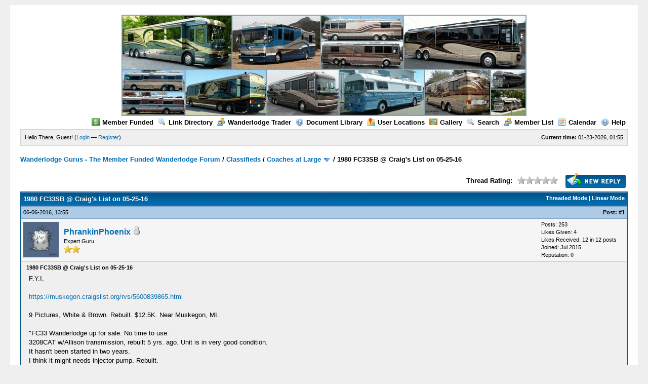

--- FILE ---
content_type: text/html; charset=UTF-8
request_url: http://www.wanderlodgegurus.com/showthread.php?mode=linear&tid=10764&pid=54663
body_size: 6198
content:
<!DOCTYPE html PUBLIC "-//W3C//DTD XHTML 1.0 Transitional//EN" "http://www.w3.org/TR/xhtml1/DTD/xhtml1-transitional.dtd"><!-- start: showthread -->
<html xml:lang="en" lang="en" xmlns="http://www.w3.org/1999/xhtml">
<head>
<title>1980 FC33SB @ Craig's List on 05-25-16</title>
<!-- start: headerinclude -->
<link type="text/css" rel="stylesheet" href="http://www.wanderlodgegurus.com/cache/themes/theme2/global.css" />
<link type="text/css" rel="stylesheet" href="http://www.wanderlodgegurus.com/cache/themes/theme1/star_ratings.css" />
<link type="text/css" rel="stylesheet" href="http://www.wanderlodgegurus.com/cache/themes/theme1/showthread.css" />
<!-- start: highslide_head -->
<script type="text/javascript" src="http://www.wanderlodgegurus.com/highslide/highslide-with-gallery.js"></script>
<link rel="stylesheet" type="text/css" href="http://www.wanderlodgegurus.com/highslide/highslide.css" />
<!--[if lt IE 7]>
<link rel="stylesheet" type="text/css" href="http://www.wanderlodgegurus.com/highslide/highslide-ie6.css" />
<![endif]-->
<script type="text/javascript">
<!--
hs.graphicsDir = 'http://www.wanderlodgegurus.com/highslide/graphics/';
hs.align = 'center';
hs.showCredits = false;
hs.allowSizeReduction = true;
hs.fullExpandPosition = 'bottom left';
hs.outlineType = 'glossy-dark';
hs.wrapperClassName = 'dark';
hs.transitions = ['expand', 'crossfade'];
hs.fadeInOut = true;
hs.numberPosition = 'caption';
hs.dimmingOpacity = 0.75;
hs.registerOverlay({
	html: '<div class="watermark" onclick="return hs.close(this)" title="Close" style="width:120px; height:120px; margin-right: 10px; background: url(highslide/graphics/watermark.png)"></div>',
	hideOnMouseOut: true,
	opacity: 0.4,
	repeat: false,
	position: 'top right',
	fade: 2 // fading the semi-transparent overlay looks bad in IE
	})
// Add the controlbar
if (hs.addSlideshow) hs.addSlideshow({
//slideshowGroup: 'group1',
interval: 3000,
repeat: false,
useControls: true,
fixedControls: 'fit',
overlayOptions: {
opacity: .75,
position: 'bottom center',
hideOnMouseOut: true
}
});
//-->
</script>
<!-- end: highslide_head -->
<link rel="alternate" type="application/rss+xml" title="Latest Threads (RSS 2.0)" href="http://www.wanderlodgegurus.com/syndication.php" />
<link rel="alternate" type="application/atom+xml" title="Latest Threads (Atom 1.0)" href="http://www.wanderlodgegurus.com/syndication.php?type=atom1.0" />
<meta http-equiv="Content-Type" content="text/html; charset=UTF-8" />
<meta http-equiv="Content-Script-Type" content="text/javascript" />
<script type="text/javascript" src="http://www.wanderlodgegurus.com/jscripts/prototype.js?ver=1603"></script>
<script type="text/javascript" src="http://www.wanderlodgegurus.com/jscripts/general.js?ver=1603"></script>
<script type="text/javascript" src="http://www.wanderlodgegurus.com/jscripts/popup_menu.js?ver=1600"></script>

<script type="text/javascript">
<!--
	var cookieDomain = ".wanderlodgegurus.com";
	var cookiePath = "/";
	var cookiePrefix = "";
	var deleteevent_confirm = "Are you sure you want to delete this event?";
	var removeattach_confirm = "Are you sure you want to remove the selected attachment from this post?";
	var loading_text = 'Loading. <br />Please Wait..';
	var saving_changes = 'Saving changes..';
	var use_xmlhttprequest = "1";
	var my_post_key = "083bede16a65acb0419f97087938d282";
	var imagepath = "http://www.wanderlodgegurus.com/images";
// -->
</script>
<script type="text/javascript">
function dismissANN(id)
{
	if(!$("Ann_"+id))
	{
		return false;
	}
	
	if(use_xmlhttprequest != 1)
	{
		return true;
	}

	new Ajax.Request("index.php?action=ann_dismiss", {method: "post", postBody: "ajax=1&my_post_key="+my_post_key+"&id="+id});
	Element.remove("Ann_"+id);
	return false;
}
</script>
<script type="text/javascript">
function dismissANN(id)
{
	if(!$("Ann_"+id))
	{
		return false;
	}
	
	if(use_xmlhttprequest != 1)
	{
		return true;
	}

	new Ajax.Request("index.php?action=ann_dismiss", {method: "post", postBody: "ajax=1&my_post_key="+my_post_key+"&id="+id});
	Element.remove("Ann_"+id);
	return false;
}
</script>
<script type="text/javascript">
function dismissANN(id)
{
	if(!$("Ann_"+id))
	{
		return false;
	}
	
	if(use_xmlhttprequest != 1)
	{
		return true;
	}

	new Ajax.Request("index.php?action=ann_dismiss", {method: "post", postBody: "ajax=1&my_post_key="+my_post_key+"&id="+id});
	Element.remove("Ann_"+id);
	return false;
}
</script>
<script type="text/javascript">
function dismissANN(id)
{
	if(!$("Ann_"+id))
	{
		return false;
	}
	
	if(use_xmlhttprequest != 1)
	{
		return true;
	}

	new Ajax.Request("index.php?action=ann_dismiss", {method: "post", postBody: "ajax=1&my_post_key="+my_post_key+"&id="+id});
	Element.remove("Ann_"+id);
	return false;
}
</script>
<script type="text/javascript">
function dismissANN(id)
{
	if(!$("Ann_"+id))
	{
		return false;
	}
	
	if(use_xmlhttprequest != 1)
	{
		return true;
	}

	new Ajax.Request("index.php?action=ann_dismiss", {method: "post", postBody: "ajax=1&my_post_key="+my_post_key+"&id="+id});
	Element.remove("Ann_"+id);
	return false;
}
</script>
<script type="text/javascript">
function dismissANN(id)
{
	if(!$("Ann_"+id))
	{
		return false;
	}
	
	if(use_xmlhttprequest != 1)
	{
		return true;
	}

	new Ajax.Request("index.php?action=ann_dismiss", {method: "post", postBody: "ajax=1&my_post_key="+my_post_key+"&id="+id});
	Element.remove("Ann_"+id);
	return false;
}
</script>

<!-- end: headerinclude -->
<script type="text/javascript">
<!--
	var quickdelete_confirm = "Are you sure you want to delete this post?";
// -->
</script>
<script type="text/javascript" src="jscripts/thread.js?ver=1603"></script>
<script type="text/javascript" src="http://www.wanderlodgegurus.com/jscripts/thankyoulike.js?ver=150"></script>
<script type="text/javascript">
<!--
	var tylEnabled = "1";
	var tylCollapsible = "1";
	var tylUser = "0";
-->
</script>
<script type="text/javascript" src="http://www.wanderlodgegurus.com/jscripts/thankyoulike.js?ver=150"></script>
<script type="text/javascript">
<!--
	var tylEnabled = "1";
	var tylCollapsible = "1";
	var tylUser = "0";
-->
</script>
</head>
<body>
	<!-- start: header -->
<div id="container">
		<a name="top" id="top"></a>
		<div id="header">


                        <div class="logo" style="margin:0 auto; text-align:center"><a href="http://www.wanderlodgegurus.com/index.php"><img src="http://www.wanderlodgegurus.com/images/WaGuLogoCollage12.png" alt="Wanderlodge Gurus - The Member Funded Wanderlodge Forum" title="Wanderlodge Gurus - The Member Funded Wanderlodge Forum" /></a></div>
			<div class="menu">
				<ul>
                                        <li><a href="http://www.wanderlodgegurus.com/misc.php?page=donate"><img src="http://www.wanderlodgegurus.com/images/toplinks/dollar_sign_icon.jpg" alt="" title="" />Member Funded</a></li>
                                        <li><a href="http://www.wanderlodgegurus.com/forumdisplay.php?fid=73"><img src="http://www.wanderlodgegurus.com/images/toplinks/search.gif" alt="" title="" />Link Directory</a></li>
                                        <li><a href="http://www.wanderlodgegurus.com/misc.php?page=trader"><img src="http://www.wanderlodgegurus.com/images/toplinks/memberlist.gif" alt="" title="" />Wanderlodge Trader</a></li>
                                        <li><a href="http://www.wanderlodgegurus.com/misc.php?page=library"><img src="http://www.wanderlodgegurus.com/images/toplinks/help.gif" alt="" title="" />Document Library</a></li>
                                        <li><a href="http://www.wanderlodgegurus.com/forumdisplay.php?fid=47"><img src="http://www.wanderlodgegurus.com/images/icons/maps.png" alt="" title="" />User Locations</a></li>
					<li><a href="http://www.wanderlodgegurus.com/gallery"><img src="http://www.wanderlodgegurus.com/images/icons/photo.gif" alt="" title="" />Gallery</a></li>
					<li><a href="http://www.wanderlodgegurus.com/search.php"><img src="http://www.wanderlodgegurus.com/images/toplinks/search.gif" alt="" title="" />Search</a></li>
					<li><a href="http://www.wanderlodgegurus.com/memberlist.php"><img src="http://www.wanderlodgegurus.com/images/toplinks/memberlist.gif" alt="" title="" />Member List</a></li>
					<li><a href="http://www.wanderlodgegurus.com/calendar.php"><img src="http://www.wanderlodgegurus.com/images/toplinks/calendar.gif" alt="" title="" />Calendar</a></li>
					<li><a href="http://www.wanderlodgegurus.com/misc.php?action=help"><img src="http://www.wanderlodgegurus.com/images/toplinks/help.gif" alt="" title="" />Help</a></li>
				</ul>
			</div>
			<hr class="hidden" />
			<div id="panel">
				<!-- start: header_welcomeblock_guest -->
<script type="text/javascript">
<!--
	lang.username = "Username/Email";
	lang.password = "Password";
	lang.login = "Login";
	lang.lost_password = " &mdash; <a href=\"http://www.wanderlodgegurus.com/member.php?action=lostpw\">Lost Password?<\/a>";
	lang.register_url = " &mdash; <a href=\"http://www.wanderlodgegurus.com/member.php?action=register\">Register<\/a>";
	lang.remember_me = "Remember me";
// -->
</script>
<span style="float: right;"><strong>Current time:</strong> 01-23-2026, 01:55</span>
		<span id="quick_login">Hello There, Guest! (<a href="http://www.wanderlodgegurus.com/member.php?action=login" onclick="MyBB.quickLogin(); return false;">Login</a> &mdash; <a href="http://www.wanderlodgegurus.com/member.php?action=register">Register</a>)</span>
<!-- end: header_welcomeblock_guest -->
			</div>
		</div>
		<hr class="hidden" />
		<br class="clear" />
		<div id="content">
                        
                        
			
			
			
                        
			
                        <!-- start: nav -->
<div class="navigation">
<!-- start: nav_bit -->
<a href="http://www.wanderlodgegurus.com/index.php">Wanderlodge Gurus - The Member Funded Wanderlodge Forum</a><!-- start: nav_sep -->
 / 
<!-- end: nav_sep -->
<!-- end: nav_bit --><!-- start: nav_bit -->
<a href="forumdisplay.php?fid=17">Classifieds</a><!-- start: nav_sep -->
 / 
<!-- end: nav_sep -->
<!-- end: nav_bit --><!-- start: nav_bit -->
<a href="forumdisplay.php?fid=18&amp;page=6">Coaches at Large</a> <img src="http://www.wanderlodgegurus.com/images/arrow_down.gif" alt="v" title="" class="pagination_breadcrumb_link" id="breadcrumb_multipage" /><!-- start: multipage_breadcrumb -->
<div id="breadcrumb_multipage_popup" class="pagination pagination_breadcrumb" style="display: none;">
<!-- start: multipage_prevpage -->
<a href="forumdisplay.php?fid=18&amp;page=5" class="pagination_previous">&laquo; Previous</a>
<!-- end: multipage_prevpage --><!-- start: multipage_start -->
<a href="forumdisplay.php?fid=18" class="pagination_first">1</a>  ...
<!-- end: multipage_start --><!-- start: multipage_page -->
<a href="forumdisplay.php?fid=18&amp;page=4" class="pagination_page">4</a>
<!-- end: multipage_page --><!-- start: multipage_page -->
<a href="forumdisplay.php?fid=18&amp;page=5" class="pagination_page">5</a>
<!-- end: multipage_page --><!-- start: multipage_page_link_current -->
 <a href="forumdisplay.php?fid=18&amp;page=6" class="pagination_current">6</a>
<!-- end: multipage_page_link_current --><!-- start: multipage_page -->
<a href="forumdisplay.php?fid=18&amp;page=7" class="pagination_page">7</a>
<!-- end: multipage_page --><!-- start: multipage_page -->
<a href="forumdisplay.php?fid=18&amp;page=8" class="pagination_page">8</a>
<!-- end: multipage_page --><!-- start: multipage_end -->
...  <a href="forumdisplay.php?fid=18&amp;page=12" class="pagination_last">12</a>
<!-- end: multipage_end --><!-- start: multipage_nextpage -->
<a href="forumdisplay.php?fid=18&amp;page=7" class="pagination_next">Next &raquo;</a>
<!-- end: multipage_nextpage -->
</div>
<script type="text/javascript">
// <!--
	if(use_xmlhttprequest == "1")
	{
		new PopupMenu("breadcrumb_multipage");
	}
// -->
</script>
<!-- end: multipage_breadcrumb -->
<!-- end: nav_bit --><!-- start: nav_sep_active -->
 / 
<!-- end: nav_sep_active --><!-- start: nav_bit_active -->
<span class="active">1980 FC33SB @ Craig's List on 05-25-16</span>
<!-- end: nav_bit_active -->
</div>
<!-- end: nav -->
			<br />
<!-- end: header -->
	
	<div class="float_left">
		

	</div>
	<div class="float_right">
		<!-- start: showthread_newreply -->
<a href="newreply.php?tid=10764"><img src="http://www.wanderlodgegurus.com/images/english/newreply.gif" alt="Post Reply" title="Post Reply" /></a>&nbsp;
<!-- end: showthread_newreply -->
	</div>
	<!-- start: showthread_ratethread -->
<div style="margin-top: 6px; padding-right: 10px;" class="float_right">
		<script type="text/javascript" src="jscripts/rating.js?ver=1400"></script>
		<div id="success_rating_10764" style="float: left; padding-top: 2px; padding-right: 10px;">&nbsp;</div>
		<strong style="float: left; padding-right: 10px;">Thread Rating:</strong>
		<div class="inline_rating">
			<ul class="star_rating star_rating_notrated" id="rating_thread_10764">
				<li style="width: 0%" class="current_rating" id="current_rating_10764">0 Vote(s) - 0 Average</li>
				<li><a class="one_star" title="1 star out of 5" href="./ratethread.php?tid=10764&amp;rating=1&amp;my_post_key=083bede16a65acb0419f97087938d282">1</a></li>
				<li><a class="two_stars" title="2 stars out of 5" href="./ratethread.php?tid=10764&amp;rating=2&amp;my_post_key=083bede16a65acb0419f97087938d282">2</a></li>
				<li><a class="three_stars" title="3 stars out of 5" href="./ratethread.php?tid=10764&amp;rating=3&amp;my_post_key=083bede16a65acb0419f97087938d282">3</a></li>
				<li><a class="four_stars" title="4 stars out of 5" href="./ratethread.php?tid=10764&amp;rating=4&amp;my_post_key=083bede16a65acb0419f97087938d282">4</a></li>
				<li><a class="five_stars" title="5 stars out of 5" href="./ratethread.php?tid=10764&amp;rating=5&amp;my_post_key=083bede16a65acb0419f97087938d282">5</a></li>
			</ul>
		</div>
</div>
<!-- end: showthread_ratethread -->
	<table border="0" cellspacing="1" cellpadding="4" class="tborder" style="clear: both; border-bottom-width: 0;">
		<tr>
			<td class="thead" colspan="2">
				<div style="float: right;">
					<span class="smalltext"><strong><a href="showthread.php?mode=threaded&amp;tid=10764&amp;pid=54663#pid54663">Threaded Mode</a> | <a href="showthread.php?mode=linear&amp;tid=10764&amp;pid=54663#pid54663">Linear Mode</a></strong></span>
				</div>
				<div>
					<strong>1980 FC33SB @ Craig's List on 05-25-16</strong>
				</div>
			</td>
		</tr>
		
	</table>
	<div id="posts">
		<!-- start: postbit -->

<a name="pid54663" id="pid54663"></a>
<table border="0" cellspacing="1" cellpadding="4" class="tborder" style="border-top-width: 0; " id="post_54663">
	<tbody>
		<tr>
			<td class="tcat">
				<div class="float_left smalltext">
					06-06-2016, 13:55 <span id="edited_by_54663"></span>
				</div>
				<!-- start: postbit_posturl -->
<div style="float: right; width: auto; vertical-align: top"><span class="smalltext"><strong>Post: <a href="showthread.php?tid=10764&amp;pid=54663#pid54663">#1</a></strong></span></div>
<!-- end: postbit_posturl -->
			</td>
		</tr>

		<tr>
			<td class="trow1 ">
				<table cellspacing="0" cellpadding="0" border="0" style="width: 100%;">
					<tr>
						<td class="post_avatar" width="1" style="padding-right: 10px;">
							<!-- start: postbit_avatar -->
<a href="member.php?action=profile&amp;uid=2886"><img src="./uploads/avatars/avatar_2886.jpg?dateline=1454367160" alt="" width="70" height="70" /></a>
<!-- end: postbit_avatar -->
						</td>
						<td class="post_author">
							<strong><span class="largetext"><a href="http://www.wanderlodgegurus.com/member.php?action=profile&amp;uid=2886">PhrankinPhoenix</a></span></strong> <!-- start: postbit_offline -->
<img src="http://www.wanderlodgegurus.com/images/buddy_offline.gif" title="Offline" alt="Offline" />
<!-- end: postbit_offline --><br />
							<span class="smalltext">
								Expert Guru<br />
								<img src="images/star.gif" border="0" alt="*" /><img src="images/star.gif" border="0" alt="*" /><br />
								
							</span>
						</td>
						<td class="smalltext post_author_info" width="165">
							<!-- start: postbit_author_user -->

	Posts: 253<br />
	Likes Given: 4
<br />
Likes Received: 12 in 12 posts<br />
	Joined: Jul 2015
	<!-- start: postbit_reputation -->
<br />Reputation: <a href="reputation.php?uid=2886"><strong class="reputation_neutral">0</strong></a>
<!-- end: postbit_reputation -->
<!-- end: postbit_author_user -->
						</td>
					</tr>
				</table>
			</td>
		</tr>

		<tr>
			<td class="trow2 post_content ">
				<span class="smalltext"><strong>1980 FC33SB @ Craig's List on 05-25-16 <div class="float_right"></div></strong></span>

				<div class="post_body" id="pid_54663">
					F.Y.I.<br />
<br />
<a href="https://muskegon.craigslist.org/rvs/5600839865.html" target="_blank">https://muskegon.craigslist.org/rvs/5600839865.html</a><br />
<br />
9 Pictures, White &amp; Brown.  Rebuilt.  &#36;12.5K.  Near Muskegon, MI.<br />
<br />
"FC33 Wanderlodge up for sale. No time to use. <br />
3208CAT w/Allison transmission, rebuilt 5 yrs. ago. Unit is in very good condition. <br />
It hasn't been started in two years. <br />
I think it might needs injector pump. Rebuilt.<br />
I have all books and records."<br />
<br />
<a href="http://vintagebirds.com/" target="_blank">http://vintagebirds.com/</a>
				</div>
				
				<!-- start: postbit_signature -->
<hr size="1" width="25%"  align="left" />
<span style="font-family: Tahoma;">Frank DiLaura</span><br />
Learning Everything<br />
(a.k.a. "M.T. Nester")
<!-- end: postbit_signature -->

				<div class="post_meta" id="post_meta_54663">
				
				</div>
			</td>
		</tr>

		<tr>
			<td class="trow1 post_buttons ">
				<div class="author_buttons float_left">
					<!-- start: postbit_find -->
<a href="search.php?action=finduser&amp;uid=2886"><img src="http://www.wanderlodgegurus.com/images/english/postbit_find.gif" alt="Find all posts by this user" title="Find all posts by this user" /></a>
<!-- end: postbit_find -->
				</div>
				<div class="post_management_buttons float_right"><!-- start: thankyoulike_button_add -->
<span id="tyl_btn_54663"><a href="thankyoulike.php?action=add&amp;pid=54663&amp;my_post_key=083bede16a65acb0419f97087938d282" onclick="return thankyoulike.add(54663, 10764);" title="Like Post" id="tyl_a54663"><img src="images/english/postbit_l_add.gif" border="0" alt="Like Post" id="tyl_i54663" /></a></span>
<!-- end: thankyoulike_button_add --><!-- start: postbit_quote -->
<a href="newreply.php?tid=10764&amp;pid=54663"><img src="http://www.wanderlodgegurus.com/images/english/postbit_quote.gif" alt="Quote this message in a reply" title="Quote this message in a reply" /></a>
<!-- end: postbit_quote -->
				</div>
			</td>
		</tr>
		<tr style="display: none;" id="tyl_54663">
			<!-- start: thankyoulike -->
			<td class="trow2 post_buttons ">
				<a href="#" onclick="thankyoulike.tgl(54663);return false;" title="[+]" id="tyl_a_expcol_54663"><img src="http://www.wanderlodgegurus.com/images/collapse_collapsed.gif" alt="[+]" id="tyl_i_expcol_54663" /></a>  
				<span id="tyl_title_54663" style="display: none;"></span><span id="tyl_title_collapsed_54663" style=""></span><br />
				<span id="tyl_data_54663" style="display: none;"></span>
			</td>
<!-- end: thankyoulike -->
		</tr>
	</tbody>
</table>
<!-- end: postbit -->
	</div>
	<table border="0" cellspacing="1" cellpadding="4" class="tborder" style="border-top-width: 0;">
		<tr>
			<td colspan="2" class="tfoot">
				<!-- start: showthread_search -->
	<div class="float_right">
		<form action="search.php" method="post">
			<input type="hidden" name="action" value="thread" />
			<input type="hidden" name="tid" value="10764" />
			<input type="text" name="keywords" value="Enter Keywords" onfocus="if(this.value == 'Enter Keywords') { this.value = ''; }" onblur="if(this.value=='') { this.value='Enter Keywords'; }" class="textbox" size="25" />
			<input type="submit" class="button" value="Search Thread" />
		</form>
	</div>
<!-- end: showthread_search -->
				<div>
					<strong>&laquo; <a href="showthread.php?tid=10764&amp;action=nextoldest">Next Oldest</a> | <a href="showthread.php?tid=10764&amp;action=nextnewest">Next Newest</a> &raquo;</strong>
				</div>
			</td>
		</tr>
	</table>
	<div class="float_left">
		
	</div>
	<div style="padding-top: 4px;" class="float_right">
		<!-- start: showthread_newreply -->
<a href="newreply.php?tid=10764"><img src="http://www.wanderlodgegurus.com/images/english/newreply.gif" alt="Post Reply" title="Post Reply" /></a>&nbsp;
<!-- end: showthread_newreply -->
	</div>
	<br style="clear: both;" />
	
	
	
	<br />
	<div class="float_left">
		<ul class="thread_tools">
			<li class="printable"><a href="printthread.php?tid=10764">View a Printable Version</a></li>
			<li class="sendthread"><a href="sendthread.php?tid=10764">Send this Thread to a Friend</a></li>
			<li class="subscription_add"><a href="usercp2.php?action=addsubscription&amp;tid=10764&amp;my_post_key=083bede16a65acb0419f97087938d282">Subscribe to this thread</a></li>
		</ul>
	</div>

	<div class="float_right" style="text-align: right;">
		
		
	</div>
	<br style="clear: both;" />
	<!-- start: showthread_usersbrowsing -->
<br />
<span class="smalltext">User(s) browsing this thread: 1 Guest(s)</span>
<br />
<!-- end: showthread_usersbrowsing -->
	<!-- start: footer -->
<br />
			<div class="bottommenu">
				<div class="float_right"><!-- start: footer_languageselect -->
<form method="get" action="/showthread.php" id="lang_select">
		<input type="hidden" name="mode" value="linear" />
<input type="hidden" name="tid" value="10764" />
<input type="hidden" name="pid" value="54663" />

		<input type="hidden" name="my_post_key" value="083bede16a65acb0419f97087938d282" />
		<select name="language" onchange="MyBB.changeLanguage();">
			<optgroup label="Quick Language Select">
				<option value="english" selected="selected">&nbsp;&nbsp;&nbsp;English (American)</option>

			</optgroup>
		</select>
		<!-- start: gobutton -->
<input type="submit" class="button" value="Go" />
<!-- end: gobutton -->
	</form>
<!-- end: footer_languageselect --></div>
				<div>
					<span class="smalltext"><a href="http://www.wanderlodgegurus.com/misc.php?page=contact">Contact Us</a> | <a href="http://www.wanderlodgegurus.com">Wanderlodge Gurus -  Free Classifieds & Support Forum Community Service</a> | <a href="#top">Return to Top</a> | <a href="#content">Return to Content</a> | <a href="http://www.wanderlodgegurus.com/archive/index.php?thread-10764.html">Lite (Archive) Mode</a> | <a href="http://www.wanderlodgegurus.com/misc.php?action=syndication">RSS Syndication</a></span>
				</div>
			</div>
			</div>
		<hr class="hidden" />
			<div id="copyright">
				<div id="debug"></div>
				<!-- MyBB is free software developed and maintained by a volunteer community. 
					 It would be much appreciated by the MyBB Group if you left the full copyright and "powered by" notice intact, 
					 to show your support for MyBB.  If you choose to remove or modify the copyright below, 
					 you may be refused support on the MyBB Community Forums.
					 
					 This is free software, support us and we'll support you. -->
Powered By <a href="http://mybb.com/" target="_blank">MyBB</a>, &copy; 2002-2026 <a href="http://mybb.com/" target="_blank">MyBB Group</a>.<br />
				<!-- End powered by -->
				<br />
<br class="clear" />
<!-- The following piece of code allows MyBB to run scheduled tasks. DO NOT REMOVE --><!-- End task image code -->

		</div>
		</div>
<!-- end: footer -->
</body>
</html>
<!-- end: showthread -->

--- FILE ---
content_type: application/javascript
request_url: http://www.wanderlodgegurus.com/jscripts/thankyoulike.js?ver=150
body_size: 929
content:
var thankyoulike = {
	init: function()
	{
	},
	
	tgl: function(pid)
	{
		if(tylCollapsible == 1)
		{
			if($('tyl_data_'+pid).visible())
			{
				$('tyl_data_'+pid).hide();
				$('tyl_title_'+pid).hide();
				$('tyl_title_collapsed_'+pid).show();
				$('tyl_i_expcol_'+pid).src = $('tyl_i_expcol_'+pid).src.replace("collapse.gif", "collapse_collapsed.gif");
				$('tyl_i_expcol_'+pid).alt = "[+]";
				$('tyl_a_expcol_'+pid).title = "[+]";
			}
			else
			{
				$('tyl_data_'+pid).show();
				$('tyl_title_collapsed_'+pid).hide();
				$('tyl_title_'+pid).show();
				$('tyl_i_expcol_'+pid).src = $('tyl_i_expcol_'+pid).src.replace("collapse_collapsed.gif", "collapse.gif");
				$('tyl_i_expcol_'+pid).alt = "[-]";
				$('tyl_a_expcol_'+pid).title = "[-]";
			}
		}
	},
	
	add: function(pid)
	{
		if(use_xmlhttprequest == 1 && tylEnabled == 1)
		{
			if(tylUser == 0)
			{
				return true;
			}
			this.spinner = new ActivityIndicator("body", {image: imagepath + "/spinner_big.gif"});
			new Ajax.Request('thankyoulike.php?ajax=1&action=add&pid='+pid+'&my_post_key='+my_post_key, {method: 'post', onComplete: function(request) { thankyoulike.addDone(request, pid); }});
			document.body.style.cursor = 'wait';
			return false;
		}
		else
		{
			return true;
		}
	},
	
	addDone: function(request, pid)
	{
		if(request.responseText.match(/<error>([^<]*)<\/error>/))
		{
			message = request.responseText.match(/<error>([^<]*)<\/error>/);

			if(!message[1])
			{
				message[1] = "An unknown error occurred.";
			}

			if(this.spinner)
			{
				this.spinner.destroy();
				this.spinner = '';
			}
			document.body.style.cursor = 'default';
			alert(message[1]);
		}
		else
		{
			tylVisible = 2;
			if(tylCollapsible == 1 && $("tyl_"+pid).style.display != "none")
			{	
				if($('tyl_data_'+pid).visible())
				{
					tylVisible = 1;
				}
				else
				{
					tylVisible = 0;
				}
			}
			$("tyl_"+pid).update(request.responseJSON.tylData);
			$("tyl_"+pid).style.display = "";
			$("tyl_btn_"+pid).update(request.responseJSON.tylButton);
			if(tylCollapsible == 1)
			{
				if(tylVisible != 2)
				{
					if(tylVisible == 1)
					{
						$('tyl_data_'+pid).show();
						$('tyl_title_collapsed_'+pid).hide();
						$('tyl_title_'+pid).show();
						$('tyl_i_expcol_'+pid).src = $('tyl_i_expcol_'+pid).src.replace("collapse_collapsed.gif", "collapse.gif");
						$('tyl_i_expcol_'+pid).alt = "[-]";
						$('tyl_a_expcol_'+pid).title = "[-]";
					}
					else
					{
						$('tyl_data_'+pid).hide();
						$('tyl_title_'+pid).hide();
						$('tyl_title_collapsed_'+pid).show();
						$('tyl_i_expcol_'+pid).src = $('tyl_i_expcol_'+pid).src.replace("collapse.gif", "collapse_collapsed.gif");
						$('tyl_i_expcol_'+pid).alt = "[+]";
						$('tyl_a_expcol_'+pid).title = "[+]";
					}
				}
			}
		}
		
		if(this.spinner)
		{
			this.spinner.destroy();
			this.spinner = '';
		}
		document.body.style.cursor = 'default';
	},
	
	del: function(pid)
	{
		if(use_xmlhttprequest == 1 && tylEnabled == 1)
		{
			if(tylUser == 0)
			{
				return true;
			}
			this.spinner = new ActivityIndicator("body", {image: imagepath + "/spinner_big.gif"});
			new Ajax.Request('thankyoulike.php?ajax=1&action=del&pid='+pid+'&my_post_key='+my_post_key, {method: 'post', onComplete: function(request) { thankyoulike.delDone(request, pid); }});
			document.body.style.cursor = 'wait';
			return false;
		}
		else
		{
			return true;
		}
	},
	
	delDone: function(request, pid)
	{
		if(request.responseText.match(/<error>([^<]*)<\/error>/))
		{
			message = request.responseText.match(/<error>([^<]*)<\/error>/);

			if(!message[1])
			{
				message[1] = "An unknown error occurred.";
			}

			if(this.spinner)
			{
				this.spinner.destroy();
				this.spinner = '';
			}
			document.body.style.cursor = 'default';
			alert(message[1]);
		}
		else
		{
			tylVisible = 2;
			if(tylCollapsible == 1 && $("tyl_"+pid).style.display != "none")
			{
				if($('tyl_data_'+pid).visible())
				{
					tylVisible = 1;
				}
				else
				{
					tylVisible = 0;
				}
			}
			if(request.responseJSON.tylData == '')
			{
				$("tyl_"+pid).style.display = "none";
			}
			$("tyl_"+pid).update(request.responseJSON.tylData);
			$("tyl_btn_"+pid).update(request.responseJSON.tylButton);
			if(tylCollapsible == 1 && $("tyl_"+pid).style.display != "none")
			{
				if(tylVisible != 2)
				{
					if(tylVisible == 1)
					{
						$('tyl_data_'+pid).show();
						$('tyl_title_collapsed_'+pid).hide();
						$('tyl_title_'+pid).show();
						$('tyl_i_expcol_'+pid).src = $('tyl_i_expcol_'+pid).src.replace("collapse_collapsed.gif", "collapse.gif");
						$('tyl_i_expcol_'+pid).alt = "[-]";
						$('tyl_a_expcol_'+pid).title = "[-]";
					}
					else
					{
						$('tyl_data_'+pid).hide();
						$('tyl_title_'+pid).hide();
						$('tyl_title_collapsed_'+pid).show();
						$('tyl_i_expcol_'+pid).src = $('tyl_i_expcol_'+pid).src.replace("collapse.gif", "collapse_collapsed.gif");
						$('tyl_i_expcol_'+pid).alt = "[+]";
						$('tyl_a_expcol_'+pid).title = "[+]";
					}
				}
			}
		}
		
		if(this.spinner)
		{
			this.spinner.destroy();
			this.spinner = '';
		}
		document.body.style.cursor = 'default';
	}
};	
Event.observe(document, 'dom:loaded', thankyoulike.init);